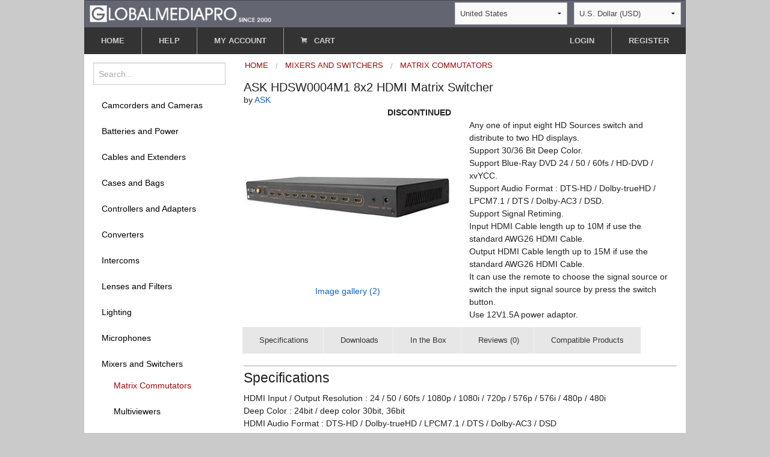

--- FILE ---
content_type: text/html;charset=UTF-8
request_url: https://www.globalmediapro.com/dp/A2KB67/ASK-HDSW0004M1-8x2-HDMI-Matrix-Switcher/
body_size: 7147
content:

<!DOCTYPE html>

<html lang="en">
<head itemscope itemtype="http://schema.org/WebSite">
  <meta charset="UTF-8" />
  <meta http-equiv="X-UA-Compatible" content="IE=edge" />
  <title itemprop="name" content="Globalmediapro">ASK HDSW0004M1 8x2 HDMI Matrix Switcher</title>
  <meta name="viewport" content="width=device-width, initial-scale=1.0" />
  <meta name="format-detection" content="telephone=no">
      <link rel="canonical" href="https://www.globalmediapro.com/dp/A2KB67/ASK-HDSW0004M1-8x2-HDMI-Matrix-Switcher/" />
      <meta itemprop="url" content="https://www.globalmediapro.com/dp/A2KB67/ASK-HDSW0004M1-8x2-HDMI-Matrix-Switcher/"/>
      <meta name="description" content="Any one of input eight HD Sources switch and distribute to two HD displays. Support 30/36 Bit Deep Color. Support Blue-Ray DVD 24 / 50 / 60fs / HD-DVD"/>
      <meta itemprop="description" content="Any one of input eight HD Sources switch and distribute to two HD displays. Support 30/36 Bit Deep Color. Support Blue-Ray DVD 24 / 50 / 60fs / HD-DVD"/>


  <link rel="shortcut icon" sizes="96x96" type="image/png"
        href="https://dl9x9gi9nu5dn.cloudfront.net/resources/1.0.19/images/favicon.png" />
  <link rel="icon" sizes="192x192" type="image/png"
        href="https://dl9x9gi9nu5dn.cloudfront.net/resources/1.0.19/images/icon192.png" />
  <link rel="icon" sizes="160x160" type="image/png"
        href="https://dl9x9gi9nu5dn.cloudfront.net/resources/1.0.19/images/icon160.png" />
  <link rel="icon" sizes="144x144" type="image/png"
        href="https://dl9x9gi9nu5dn.cloudfront.net/resources/1.0.19/images/icon144.png" />
  <link rel="icon" sizes="128x128" type="image/png"
        href="https://dl9x9gi9nu5dn.cloudfront.net/resources/1.0.19/images/icon128.png" />
  <link rel="icon" sizes="96x96" type="image/png"
        href="https://dl9x9gi9nu5dn.cloudfront.net/resources/1.0.19/images/icon96.png" />
  <link rel="icon" sizes="72x72" type="image/png"
        href="https://dl9x9gi9nu5dn.cloudfront.net/resources/1.0.19/images/icon72.png" />
  <link rel="icon" sizes="48x48" type="image/png"
        href="https://dl9x9gi9nu5dn.cloudfront.net/resources/1.0.19/images/icon48.png" />
  <link rel="icon" sizes="36x36" type="image/png"
        href="https://dl9x9gi9nu5dn.cloudfront.net/resources/1.0.19/images/icon36.png" />
  <link rel="icon" sizes="32x32" type="image/png"
        href="https://dl9x9gi9nu5dn.cloudfront.net/resources/1.0.19/images/icon32.png" />
  <link rel="apple-touch-icon" sizes="129x129"
        href="https://dl9x9gi9nu5dn.cloudfront.net/resources/1.0.19/images/apple-touch-icon.png" />
  <link rel="apple-touch-icon-precomposed" sizes="129x129"
        href="https://dl9x9gi9nu5dn.cloudfront.net/resources/1.0.19/images/apple-touch-icon-precomposed.png" />

  <link rel="stylesheet" type="text/css" href="https://dl9x9gi9nu5dn.cloudfront.net/resources/1.0.19/dist/app.css" />

  <script type="text/javascript" src="https://dl9x9gi9nu5dn.cloudfront.net/resources/1.0.19/dist/vendor.js"></script>
  <script type="text/javascript" src="https://dl9x9gi9nu5dn.cloudfront.net/resources/1.0.19/dist/app.min.js"></script>
</head>


<body class="antialiased hide-extras">
<header>
    <script type="application/ld+json">
    {
      "@context": "http://schema.org",
      "@type": "Organization",
      "url":  "https://www.globalmediapro.com",
      "legalName": "Globalmediapro Ltd.",
      "name": "Globalmediapro",
      "foundingDate": "2001-11-13",
      "taxID": "80-820-143",
      "logo": "https://dl9x9gi9nu5dn.cloudfront.net/resources/images/icon192.png",
      "address": {
        "@type": "PostalAddress",
        "addressCountry": "NZ",
        "addressLocality": "Auckland",
        "postalCode": "1010",
        "streetAddress": "10 / 9 Parliament St"
      },
      "sameAs" : [
        "https://twitter.com/globalmediapro",
        "https://www.linkedin.com/company/globalmediapro-limited"
      ]
    }
    </script>
    <div id="pagehead">

        <div class="row hide-for-small">
            <div class="top-header">
                <div class="top-header-first-row">
                    <div class="logo-wrap">
                        <div class="logopanel">
                            <a href="/" id="Top" title="Home">
                                <img class="medium-logo"
                                     src="https://dl9x9gi9nu5dn.cloudfront.net/resources/images/gmp-logo3x2c2.png" alt="Home">
                            </a>
                        </div>
                    </div>

                    <div class="ccy-wrap">
                        <div id="geopanel">
                            <div id="geopanelwrap">
    <select id="countrySelect" onChange="return sdeapp.onCountryChange(this);">
                <option value=AX>Aland Islands</option>
                <option value=AL>Albania</option>
                <option value=DZ>Algeria</option>
                <option value=AS>American Samoa</option>
                <option value=AD>Andorra</option>
                <option value=AO>Angola</option>
                <option value=AI>Anguilla</option>
                <option value=AG>Antigua and Barbuda</option>
                <option value=AR>Argentina</option>
                <option value=AM>Armenia</option>
                <option value=AW>Aruba</option>
                <option value=AU>Australia</option>
                <option value=AT>Austria</option>
                <option value=AZ>Azerbaijan</option>
                <option value=BS>Bahamas</option>
                <option value=BH>Bahrain</option>
                <option value=BD>Bangladesh</option>
                <option value=BB>Barbados</option>
                <option value=BE>Belgium</option>
                <option value=BZ>Belize</option>
                <option value=BJ>Benin</option>
                <option value=BM>Bermuda</option>
                <option value=BT>Bhutan</option>
                <option value=BO>Bolivia</option>
                <option value=BQ>Bonaire</option>
                <option value=BA>Bosnia and Herzegovina</option>
                <option value=BW>Botswana</option>
                <option value=BV>Bouvet Island</option>
                <option value=BR>Brazil</option>
                <option value=IO>British IO Territory</option>
                <option value=BN>Brunei Darussalam</option>
                <option value=BG>Bulgaria</option>
                <option value=BF>Burkina Faso</option>
                <option value=BI>Burundi</option>
                <option value=CM>Cameroon</option>
                <option value=CA>Canada</option>
                <option value=IC>Canary Islands</option>
                <option value=CV>Cape Verde</option>
                <option value=KY>Cayman Islands</option>
                <option value=EA>Ceuta, Melilla</option>
                <option value=TD>Chad</option>
                <option value=CL>Chile</option>
                <option value=CN>China</option>
                <option value=CX>Christmas Island</option>
                <option value=CC>Cocos (Keeling) Islands</option>
                <option value=CO>Colombia</option>
                <option value=KM>Comoros</option>
                <option value=CG>Congo</option>
                <option value=CK>Cook Islands</option>
                <option value=CR>Costa Rica</option>
                <option value=HR>Croatia</option>
                <option value=CW>Curacao</option>
                <option value=CY>Cyprus</option>
                <option value=CZ>Czech Republic</option>
                <option value=DK>Denmark</option>
                <option value=DJ>Djibouti</option>
                <option value=DM>Dominica</option>
                <option value=DO>Dominican Republic</option>
                <option value=EC>Ecuador</option>
                <option value=EG>Egypt</option>
                <option value=SV>El Salvador</option>
                <option value=GQ>Equatorial Guinea</option>
                <option value=EE>Estonia</option>
                <option value=SZ>Eswatini</option>
                <option value=EU>Europe</option>
                <option value=FK>Falkland Islands</option>
                <option value=FO>Faroe Islands</option>
                <option value=FJ>Fiji</option>
                <option value=FI>Finland</option>
                <option value=FR>France</option>
                <option value=GF>French Guiana</option>
                <option value=PF>French Polynesia</option>
                <option value=TF>French Southern Territories</option>
                <option value=GA>Gabon</option>
                <option value=GM>Gambia</option>
                <option value=GE>Georgia</option>
                <option value=DE>Germany</option>
                <option value=GH>Ghana</option>
                <option value=GI>Gibraltar</option>
                <option value=GR>Greece</option>
                <option value=GL>Greenland</option>
                <option value=GD>Grenada</option>
                <option value=GP>Guadeloupe</option>
                <option value=GU>Guam</option>
                <option value=GT>Guatemala</option>
                <option value=GG>Guernsey</option>
                <option value=GN>Guinea</option>
                <option value=GW>Guinea-Bissau</option>
                <option value=GY>Guyana</option>
                <option value=HM>Heard McDonald Islands</option>
                <option value=HN>Honduras</option>
                <option value=HK>Hong Kong</option>
                <option value=HU>Hungary</option>
                <option value=IS>Iceland</option>
                <option value=IN>India</option>
                <option value=ID>Indonesia</option>
                <option value=IE>Ireland</option>
                <option value=IM>Isle of Man</option>
                <option value=IL>Israel</option>
                <option value=IT>Italy</option>
                <option value=CI>Ivory Coast</option>
                <option value=JM>Jamaica</option>
                <option value=JP>Japan</option>
                <option value=JE>Jersey</option>
                <option value=JO>Jordan</option>
                <option value=KZ>Kazakhstan</option>
                <option value=KE>Kenya</option>
                <option value=KI>Kiribati</option>
                <option value=XK>Kosovo</option>
                <option value=KW>Kuwait</option>
                <option value=KG>Kyrgyzstan</option>
                <option value=LA>Lao</option>
                <option value=LV>Latvia</option>
                <option value=LS>Lesotho</option>
                <option value=LR>Liberia</option>
                <option value=LI>Liechtenstein</option>
                <option value=LT>Lithuania</option>
                <option value=LU>Luxembourg</option>
                <option value=MO>Macau</option>
                <option value=MK>Macedonia (FYR)</option>
                <option value=MG>Madagascar</option>
                <option value=MW>Malawi</option>
                <option value=MY>Malaysia</option>
                <option value=MV>Maldives</option>
                <option value=ML>Mali</option>
                <option value=MT>Malta</option>
                <option value=MH>Marshall Islands</option>
                <option value=MQ>Martinique</option>
                <option value=MR>Mauritania</option>
                <option value=MU>Mauritius</option>
                <option value=YT>Mayotte</option>
                <option value=MX>Mexico</option>
                <option value=FM>Micronesia</option>
                <option value=MD>Moldova</option>
                <option value=MC>Monaco</option>
                <option value=MN>Mongolia</option>
                <option value=ME>Montenegro</option>
                <option value=MS>Montserrat</option>
                <option value=MA>Morocco</option>
                <option value=MZ>Mozambique</option>
                <option value=NA>Namibia</option>
                <option value=NR>Nauru</option>
                <option value=NP>Nepal</option>
                <option value=NL>Netherlands</option>
                <option value=NC>New Caledonia</option>
                <option value=NZ>New Zealand</option>
                <option value=NE>Niger</option>
                <option value=NG>Nigeria</option>
                <option value=NU>Niue</option>
                <option value=NF>Norfolk Island</option>
                <option value=MP>Northern Mariana Islands</option>
                <option value=NO>Norway</option>
                <option value=OM>Oman</option>
                <option value=PK>Pakistan</option>
                <option value=PW>Palau</option>
                <option value=PS>Palestine</option>
                <option value=PA>Panama</option>
                <option value=PG>Papua New Guinea</option>
                <option value=PY>Paraguay</option>
                <option value=PE>Peru</option>
                <option value=PH>Philippines</option>
                <option value=PN>Pitcairn</option>
                <option value=PL>Poland</option>
                <option value=PT>Portugal</option>
                <option value=PR>Puerto Rico</option>
                <option value=QA>Qatar</option>
                <option value=RE>Reunion</option>
                <option value=RO>Romania</option>
                <option value=RW>Rwanda</option>
                <option value=BL>Saint Barthelemy</option>
                <option value=SH>Saint Helena</option>
                <option value=KN>Saint Kitts and Nevis</option>
                <option value=LC>Saint Lucia</option>
                <option value=MF>Saint Martin</option>
                <option value=PM>Saint Pierre and Miquelon</option>
                <option value=WS>Samoa</option>
                <option value=SM>San Marino</option>
                <option value=ST>Sao Tome and Principe</option>
                <option value=A2>Satellite Internet</option>
                <option value=SA>Saudi Arabia</option>
                <option value=SN>Senegal</option>
                <option value=RS>Serbia</option>
                <option value=SC>Seychelles</option>
                <option value=SL>Sierra Leone</option>
                <option value=SG>Singapore</option>
                <option value=SX>Sint Maarten</option>
                <option value=SK>Slovakia</option>
                <option value=SI>Slovenia</option>
                <option value=SB>Solomon Islands</option>
                <option value=ZA>South Africa</option>
                <option value=GS>South Georgia</option>
                <option value=KR>South Korea</option>
                <option value=ES>Spain</option>
                <option value=LK>Sri Lanka</option>
                <option value=VC>St. Vincent and Grenadines</option>
                <option value=SR>Suriname</option>
                <option value=SJ>Svalbard and Jan Mayen</option>
                <option value=SE>Sweden</option>
                <option value=CH>Switzerland</option>
                <option value=TW>Taiwan</option>
                <option value=TJ>Tajikistan</option>
                <option value=TZ>Tanzania</option>
                <option value=TH>Thailand</option>
                <option value=TL>Timor-Leste</option>
                <option value=TG>Togo</option>
                <option value=TK>Tokelau</option>
                <option value=TO>Tonga</option>
                <option value=TT>Trinidad and Tobago</option>
                <option value=TN>Tunisia</option>
                <option value=TR>Turkey</option>
                <option value=TM>Turkmenistan</option>
                <option value=TC>Turks and Caicos Islands</option>
                <option value=TV>Tuvalu</option>
                <option value=UM>US Minor Outlying Islands</option>
                <option value=UG>Uganda</option>
                <option value=AE>United Arab Emirates</option>
                <option value=GB>United Kingdom</option>
                <option value=US selected>United States</option>
                <option value=UY>Uruguay</option>
                <option value=UZ>Uzbekistan</option>
                <option value=VU>Vanuatu</option>
                <option value=VA>Vatican City</option>
                <option value=VN>Viet Nam</option>
                <option value=VG>Virgin Islands (British)</option>
                <option value=VI>Virgin Islands (U.S.)</option>
                <option value=WF>Wallis and Futuna Islands</option>
                <option value=EH>Western Sahara</option>
                <option value=ZM>Zambia</option>
    </select>
    <select id=ccySelect onChange="return sdeapp.onCcyChange(this);">
                <option value=ARS>Argentine Peso (ARS)</option>
                <option value=AUD>Australian Dollar (AUD)</option>
                <option value=BRL>Brazilian Real (BRL)</option>
                <option value=GBP>British Pound (GBP)</option>
                <option value=BGN>Bulgarian Lev (BGN)</option>
                <option value=CAD>Canadian Dollar (CAD)</option>
                <option value=CNY>Chinese Yuan (CNY)</option>
                <option value=HRK>Croatian Kuna (HRK)</option>
                <option value=CZK>Czech Koruna (CZK)</option>
                <option value=DKK>Danish Krone (DKK)</option>
                <option value=EGP>Egyptian Pound (EGP)</option>
                <option value=EUR>Euro (EUR)</option>
                <option value=FJD>Fijian Dollar (FJD)</option>
                <option value=HKD>Hong Kong Dollar (HKD)</option>
                <option value=HUF>Hungarian Forint (HUF)</option>
                <option value=INR>Indian Rupee (INR)</option>
                <option value=IDR>Indonesian Rupiah (IDR)</option>
                <option value=JPY>Japanese Yen (JPY)</option>
                <option value=KES>Kenyan Shilling (KES)</option>
                <option value=KRW>Korean Won (KRW)</option>
                <option value=KWD>Kuwaiti Dinar (KWD)</option>
                <option value=MYR>Malaysian Ringgit (MYR)</option>
                <option value=MXN>Mexican Peso (MXN)</option>
                <option value=MAD>Moroccan Dirham (MAD)</option>
                <option value=NZD>New Zealand Dollar (NZD)</option>
                <option value=NOK>Norwegian Krone (NOK)</option>
                <option value=PEN>Peruvian Sol (PEN)</option>
                <option value=PHP>Philippine  Peso (PHP)</option>
                <option value=PLN>Polish Zloty (PLN)</option>
                <option value=RON>Romanian Leu (RON)</option>
                <option value=SAR>Saudi Riyal (SAR)</option>
                <option value=SGD>Singapore Dollar (SGD)</option>
                <option value=ZAR>South African Rand (ZAR)</option>
                <option value=SEK>Swedish Krona (SEK)</option>
                <option value=CHF>Swiss Franc (CHF)</option>
                <option value=THB>Thailand Baht (THB)</option>
                <option value=TRY>Turkish Lira (TRY)</option>
                <option value=USD selected>U.S. Dollar (USD)</option>
                <option value=AED>UAE Dirham (AED)</option>
                <option value=VND>Vietnamese Dong (VND)</option>
    </select>
                            </div>
                        </div>
                    </div>

                </div>
            </div>
        </div>

        <div class="row">
            <div class="hide-for-small top-menu-buttongroup clearfix">
                <ul class="button-group left top-menu-left-buttons">
                    <li><a href="/" id="Home" class="button small">HOME</a></li>
                    <li><a href="/content/help" class="button small">HELP</a></li>
                    <li><a href="/do/profile/" class="button small">MY ACCOUNT</a></li>
                    <li><button onClick="sdeapp.switchCart();" class="button small cartSwBtn"><i class="fi-shopping-cart sde-shopping-cart"></i> CART</button></li>
                </ul>
                    <ul class="button-group right top-menu-right-buttons">
                        <li><a href="/do/signon/" class="button small">LOGIN</a></li>
                        <li><a href="/do/register/" class="button small">REGISTER</a></li>
                    </ul>
            </div>
        </div>

        <div class="mobile-top-menu show-for-small-only clearfix smallbar-outer">
            <ul class="button-group smallbar left">
                    <li><a href="/do/navigation/CET6" class="button">MENU</a></li>
                <li><a href="/do/searchform" class="button custom-bold"><i class="fi-magnifying-glass"></i></a></li>
                <li><button onClick="sdeapp.switchCart();" class="button cartSwBtn custom-bold"><i class="fi-shopping-cart"></i></button></li>
                <li><a href="/content/help" class="button help-btn custom-bold">?</a></li>
                <li><a href="/do/accountmenu" class="button custom-bold"><i class="fi-torso"></i></a></li>
            </ul>
        </div>

    </div>

</header>


<div role="main">
  <div class="row main-bg">

    <div class="large-3 medium-4 columns left-category-menu">
<aside class="hide-for-small">

    <nav>
<ul id=categoryTree class="side-nav">
<li>
<form method=GET action="/do/search/" id="esearch">
<input maxlength=50 name="q" id="qinput" type=search placeholder="Search..." value="">
</form>
</li>
<li ><a href="/dc/C0P9/Camcorders-and-Cameras/">Camcorders and Cameras</a>
</li>
<li ><a href="/dc/C020/Batteries-and-Power/">Batteries and Power</a>
</li>
<li ><a href="/dc/C0J3/Cables-and-Extenders/">Cables and Extenders</a>
</li>
<li ><a href="/dc/CIA3/Cases-and-Bags/">Cases and Bags</a>
</li>
<li ><a href="/dc/C1N3/Controllers-and-Adapters/">Controllers and Adapters</a>
</li>
<li ><a href="/dc/C954/Converters/">Converters</a>
</li>
<li ><a href="/dc/C8Y2/Intercoms/">Intercoms</a>
</li>
<li ><a href="/dc/CI70/Lenses-and-Filters/">Lenses and Filters</a>
</li>
<li ><a href="/dc/C2M4/Lighting/">Lighting</a>
</li>
<li ><a href="/dc/C2X0/Microphones/">Microphones</a>
</li>
<li ><a href="/dc/C384/Mixers-and-Switchers/">Mixers and Switchers</a>
<ul>
<li class='active'>
<a href="/dc/CET6/Mixers-and-Switchers/Matrix-Commutators/">Matrix Commutators</a>
</li>
<li >
<a href="/dc/C3V3/Mixers-and-Switchers/Multiviewers/">Multiviewers</a>
</li>
<li >
<a href="/dc/CES8/Mixers-and-Switchers/Video-Distributors/">Video Distributors</a>
</li>
<li >
<a href="/dc/C3E1/Mixers-and-Switchers/Video-Mixers/">Video Mixers</a>
</li>
<li >
<a href="/dc/CER0/Mixers-and-Switchers/Video-Switchers/">Video Switchers</a>
</li>
<li >
<a href="/dc/C3C5/Mixers-and-Switchers/Audio-Mixers/">Audio Mixers</a>
</li>
<li >
<a href="/dc/CJN4/Mixers-and-Switchers/Serial-Port-Distributors/">Serial Port Distributors</a>
</li>
</ul>
</li>
<li ><a href="/dc/C3L5/Monitors/">Monitors</a>
</li>
<li ><a href="/dc/C4W0/Recorders-and-Players/">Recorders and Players</a>
</li>
<li ><a href="/dc/C8Z9/Teleprompters/">Teleprompters</a>
</li>
<li ><a href="/dc/CI96/Tripods-and-Supports/">Tripods and Supports</a>
</li>
<li ><a href="/dc/C6Z1/Warranty-Deals/">Warranty Deals</a>
</li>
<li ><a href="/dc/C715/More-equipment/">More equipment...</a>
</li>
</ul>    </nav>

        <div id="newsBlock">
            <div class="cms"></div>
        </div>

</aside>
    </div>

    <div class="large-9 medium-8 columns right-content-column" >

      <div id=mainCartContainer></div>

<ul class="breadcrumbs catBreadcrumbs" itemscope itemtype="http://schema.org/BreadcrumbList">
            <li itemprop="itemListElement"
                itemscope
                itemtype="http://schema.org/ListItem"><a itemprop="item" href="https://www.globalmediapro.com/"><span
                    itemprop="name">Home</span></a><meta itemprop="position" content="1"/></li>
            <li itemprop="itemListElement"
                itemscope
                itemtype="http://schema.org/ListItem"><a itemprop="item" href="https://www.globalmediapro.com/dc/C384/Mixers-and-Switchers/"><span
                    itemprop="name">Mixers and Switchers</span></a><meta itemprop="position" content="2"/></li>
                <li itemprop="itemListElement"
                    itemscope
                    itemtype="http://schema.org/ListItem"><a itemprop="item" href="https://www.globalmediapro.com/dc/CET6/Mixers-and-Switchers/Matrix-Commutators/"><span
                        itemprop="name">Matrix Commutators</span></a><meta itemprop="position" content="3"/></li>
</ul>

        <div itemscope itemtype="http://schema.org/Product">
          <meta itemprop="category" content="Home / Mixers and Switchers / Matrix Commutators" />

          <h3 class="itemtitle" itemprop="name">ASK HDSW0004M1 8x2 HDMI Matrix Switcher</h3>
          <div class="hide-for-small product-brand-ref">
            by <a href="/do/search/?q=ASK" class="lnk2"><span itemprop="brand">ASK</span></a>
          </div>

            <div class="product-price-container">
              <div class="row product-row">
                <div class="medium-6 columns product-price-cell" >
                      <b>DISCONTINUED</b>
                </div>
                <div class="medium-6 columns">
                </div>
              </div>
            </div>

          <div class="row product-row">
            <div class="medium-6 columns">
        <div class="productPhotoCell">
            <img itemprop="image" alt="ASK HDSW0004M1 8x2 HDMI Matrix Switcher"
                 src="https://d17bck4wpaw2mg.cloudfront.net/att/a/2/k/b/a2kb67/sssd.jpg"/>
        </div>
            <div class="productMoreImagesOuter hide-for-small">
                <a href="#" class="psOpener lnk2">Image gallery (2)</a>
            </div>
    <div id="lightGallery"></div>

        <script type="text/javascript">

            var images = [
                    {
                        src: "https://d17bck4wpaw2mg.cloudfront.net/att/a/2/k/b/a2kb67/lssd.jpg",
                    },
                    {
                        src: "https://d17bck4wpaw2mg.cloudfront.net/att/a/2/k/b/a2kb67/lsse.jpg",
                    },
            ];
            var icons = [
                    {
                        src: "https://d17bck4wpaw2mg.cloudfront.net/att/a/2/k/b/a2kb67/xsssd.jpg",
                    },
                    {
                        src: "https://d17bck4wpaw2mg.cloudfront.net/att/a/2/k/b/a2kb67/xssse.jpg",
                    },
            ];

            var smallImages = [
                    {
                        src: "https://d17bck4wpaw2mg.cloudfront.net/att/a/2/k/b/a2kb67/sssd.jpg",
                    },
                    {
                        src: "https://d17bck4wpaw2mg.cloudfront.net/att/a/2/k/b/a2kb67/ssse.jpg",
                    },
            ];

            var galleryElements = _.map(images, function(im, idx) {
                return {
                    src: im.src,
                    thumb: icons[idx].src,
                    mobileSrc: smallImages[idx].src
                }
            });

            var createGallery = function() {
                $('#lightGallery').lightGallery({
                    share: false,
                    counter: true,
                    dynamic: true,
                    mobileSrc: true,
                    mobileSrcMaxWidth: 360,
                    dynamicEl: galleryElements
                });
            };

            $(document).ready(function () {

                $('a.psOpener').click(function(event) {
                    event.preventDefault();
                    createGallery();
                });

            });
        </script>
</div>
            <div class="medium-6 columns">    <div class="product-desc-container">
            <div class="productDscr description" itemprop="description">Any one of input eight HD Sources switch and distribute to two HD displays.<br>
Support 30/36 Bit Deep Color.<br>
Support Blue-Ray DVD 24 / 50 / 60fs / HD-DVD / xvYCC.<br>
Support Audio Format : DTS-HD / Dolby-trueHD / LPCM7.1 / DTS / Dolby-AC3 / DSD.<br>
Support Signal Retiming.<br>
Input HDMI Cable length up to 10M if use the standard AWG26 HDMI Cable.<br>
Output HDMI Cable length up to 15M if use the standard AWG26 HDMI Cable.<br>
It can use the remote to choose the signal source or switch the input signal source by press the switch button.<br>
Use 12V1.5A power adaptor.</div>
    </div>
</div>
          </div>

          <div class="row product-row">
            <div class="small-12 columns">

              <ul class="button-group product-nav hide-for-small">

                    <li><a href="#Specifications" class="button small secondary">Specifications</a></li>
                    <li><a href="#Attachments" class="button small secondary">Downloads</a></li>
                    <li><a href="#Includes" class="button small secondary">In the Box</a></li>

                    <li><a href="#Reviews" class="button small secondary">Reviews (0)</a></li>
                    <li><a href="#Compatibles" class="button small secondary">Compatible Products</a></li>
              </ul>
              <div class="formspacer show-for-small-only"></div>

<div class="product-content">
<div id=Specifications class="content">
<h4>Specifications</h4>
<div class="pDetailsBody">HDMI Input / Output Resolution : 24 / 50 / 60fs / 1080p / 1080i / 720p / 576p / 576i / 480p / 480i<br>
Deep Color : 24bit / deep color 30bit, 36bit<br>
HDMI Audio Format : DTS-HD / Dolby-trueHD / LPCM7.1 / DTS / Dolby-AC3 / DSD<br>
HDMI Maximum bandwidth : 225MHz<br>
HDMI Maximum baud rate : 6.75Gbps<br>
Input/Output TMDS signal : 0.5~1.5Volts p-p (TTL)<br>
Input/Output DDC signal : 5Volts p-p (TTL)<br>
HDMI Input cable distance : <=10m AWG26 HDMI standard cable<br>
Output cable distance : <=15m AWG26 HDMI standard cable<br>
Maximum working current : 1A<br>
Power adapter format : 12V/1.5A<br>
Operating Temperature range : -15 to +55oC<br>
Operating Humidity range : 5 to 90%RH (No Condensation)<br>
Dimensions : 400 x 150 x 60mm<br>
Weight : 1500g</div>
</div>
<div id="Attachments" class="content">
<h4>Downloads</h4>
<div class="pDetailsBody">
<ul>
<li><a href="https://d17bck4wpaw2mg.cloudfront.net/att/a/2/k/b/a2kb67/hdsw0004m1.pdf"
target="_blank" class="lnk2">User's Manual PDF</a>
- 216 KiB</li>
</ul>
</div>
</div>
<div id=Includes class="content">
<h4>In the Box</h4>
<div class="pDetailsBody">Power Adaptor <br>
Remote <br>
CD (RS232 Control Software)<br>
IR Extender Cable <br>
RS232 Serial Port Cable <br>
Ear mounts</div>
</div>
<div id=Reviews class="content">
<h4>Reviews</h4>
<div class="row">
<div class="medium-6 columns">
<div><img class="ratingL ratingL-0.0" src="https://dl9x9gi9nu5dn.cloudfront.net/resources/images/spixel.gif" alt="Rating: 0.0"></div>
</div>
<div class="medium-6 columns text-right">
<a class="button small secondary" href="/do/review/A2KB67/add/">Write a review</a>
</div>
</div>
<div class=pDetailsBody>
</div>
</div>
<div id="Compatibles" class="content">
<h4>Compatible Products</h4>
<div class=pDetailsBody id="pCompatContainer">
<div class=loading></div>
</div>
</div>
</div>            </div>
          </div>
        </div>
    </div>
  </div>

</div>
<div class="row">
    <div id="ft" class="text-center">
        <ul class="footer-link-list">
            <li class="footerHomeEl"><a href="/">Home</a></li>
            <li><a href="/do/browse/">Browse</a></li>
            <li><a href="/do/newproducts/">New products</a></li>
            <li><a href="/do/customerreviews/">Reviews</a></li>
            <li><a href="/do/archive/">eShop archive</a></li>
            <li><a href="/content/privacypolicy">Privacy policy</a></li>
            <li><a href="/content/terms">Terms of trade</a></li>
            <li><a href="/do/ReportBug/">Report an issue</a></li>
            <li><a href="/content/about">About us</a></li>
            <li><a href="/do/ContactForm/">Contact us</a></li>
        </ul>
        <div id=footercopy>&copy; 2001-2025 Globalmediapro.Com</div>
        <div id=helpContainer></div>
        <div id=regPanel></div>
    </div>
</div>

<script type="text/javascript">
  $(document).ready(function () {

        var cartItems = 0;

    sdeapp.renderCart(false, cartItems);

            sdeapp.loadPCompats('A2KB67', 'TOP', '', 0);

    sdeapp.initProductPage({
      loc: "pdetails",
      locId: "110556",
      cartOpen: false});
  });

</script>
<script type="text/javascript">
    $(document).ready(function () { sdeapp.jsChk();  });
</script>
</body>


</html>


--- FILE ---
content_type: text/html;charset=UTF-8
request_url: https://www.globalmediapro.com/do/pcompat/?PID=A2KB67&TYPE=TOP&P1=&LOGR=0
body_size: 768
content:
<div class="compatsContainer">
        <dl class="sub-nav">
            <dt>Filter:</dt>
            <dd class="undef"><a href="javascript:void(0);" id="compatAllLink" data-pid="A2KB67" onClick="return sdeapp.loadPCompats('A2KB67', 'ALL', 1);">All (169)</a></dd>


            <dd class="active"><a href="javascript:void(0);" id="compatTopLink" data-pid="A2KB67" onClick="return sdeapp.loadPCompats('A2KB67', 'TOP', 10, 1);">Most popular (10)</a></dd>
        </dl>


    <div className="compatNodeProducts">

            <div class="pCompatItem">
                <a class="compatProductName" href="/dp/A2NKS3/Globalmediapro-BN-VMI-HN001-HD-HDMI-Encoder/">Globalmediapro BN VMI-HN001-HD HDMI Encoder</a>
                    <span class="compatProductPrice nobr">$715.00</span>
                    <button class="button small compatAddToCart" data-pid="A2KB67" id="add-btn-A2KB67">Add to
                        cart</button>
            </div>

            <div class="pCompatItem">
                <a class="compatProductName" href="/dp/A2MED5/Globalmediapro-SCT-HS10M-4K6G-10x10-4K-HDMI-Matrix-Switcher/">Globalmediapro SCT HS10M-4K6G 10x10 4K HDMI Matrix Switcher</a>
                    <span class="compatProductPrice nobr">$1350.00</span>
                    <button class="button small compatAddToCart" data-pid="A2KB67" id="add-btn-A2KB67">Add to
                        cart</button>
            </div>

            <div class="pCompatItem">
                <a class="compatProductName" href="/dp/A2LNL9/Globalmediapro-BN-AHD-ER03HR-HDMI-to-AHD-Converter/">Globalmediapro BN AHD-ER03HR HDMI to AHD Converter</a>
                    <span class="compatProductPrice nobr">$203.00</span>
                    <button class="button small compatAddToCart" data-pid="A2KB67" id="add-btn-A2KB67">Add to
                        cart</button>
            </div>

            <div class="pCompatItem">
                <a class="compatProductName" href="/dp/A2NJS5/Globalmediapro-ATEM173S-173-inch-3G-SDI-Broadcast-Monitor-with-Waveform-Vectorscope/">Globalmediapro ATEM173S 17.3-inch 3G-SDI Broadcast Monitor with Waveform / Vectorscope</a>
                    <span class="compatProductPrice nobr">$815.00</span>
                    <button class="button small compatAddToCart" data-pid="A2KB67" id="add-btn-A2KB67">Add to
                        cart</button>
            </div>

            <div class="pCompatItem">
                <a class="compatProductName" href="/dp/A2HQ19/Globalmediapro-SCT-HE02ER-4K-HDMI-CAT5-HDBaseT-Receiver/">Globalmediapro SCT HE02ER 4K HDMI CAT5 HDBaseT Receiver</a>
                    <span class="compatProductPrice nobr">$146.00</span>
                    <button class="button small compatAddToCart" data-pid="A2KB67" id="add-btn-A2KB67">Add to
                        cart</button>
            </div>

            <div class="pCompatItem">
                <a class="compatProductName" href="/dp/A2M6N2/Avmatrix-VS0605-6-input-3G-SDI-and-HDMI-4K-Video-Mixer/">Avmatrix VS0605 6-input 3G-SDI and HDMI 4K Video Mixer</a>
                    <span class="compatProductPrice nobr">$1300.00</span>
                    <button class="button small compatAddToCart" data-pid="A2KB67" id="add-btn-A2KB67">Add to
                        cart</button>
            </div>

            <div class="pCompatItem">
                <a class="compatProductName" href="/dp/A2MB63/Avmatrix-PVS0613-6-input-3G-SDI-and-HDMI-Video-Mixer-with-133-inch-Monitor/">Avmatrix PVS0613 6-input 3G-SDI and HDMI Video Mixer with 13.3-inch Monitor</a>
                    <span class="compatProductPrice nobr">$1200.00</span>
                    <button class="button small compatAddToCart" data-pid="A2KB67" id="add-btn-A2KB67">Add to
                        cart</button>
            </div>

            <div class="pCompatItem">
                <a class="compatProductName" href="/dp/A2MFY8/Panasonic-AG-CX10-4K-Camcorder/">Panasonic AG-CX10 4K Camcorder</a>
                    <span class="compatProductPrice nobr">$2110.00</span>
                    <button class="button small compatAddToCart" data-pid="A2KB67" id="add-btn-A2KB67">Add to
                        cart</button>
            </div>

            <div class="pCompatItem">
                <a class="compatProductName" href="/dp/A2LT41/Sony-PXW-Z90V-4K-XDCAM-Camcorder/">Sony PXW-Z90V 4K XDCAM Camcorder</a>
                    <span class="compatProductPrice nobr">$2650.00</span>
                    <button class="button small compatAddToCart" data-pid="A2KB67" id="add-btn-A2KB67">Add to
                        cart</button>
            </div>

            <div class="pCompatItem">
                <a class="compatProductName" href="/dp/A2KY62/Panasonic-AG-DVX200-4K-Camcorder/">Panasonic AG-DVX200 4K Camcorder</a>
                    <span class="compatProductPrice nobr">$3480.00</span>
                    <button class="button small compatAddToCart" data-pid="A2KB67" id="add-btn-A2KB67">Add to
                        cart</button>
            </div>
</div>
